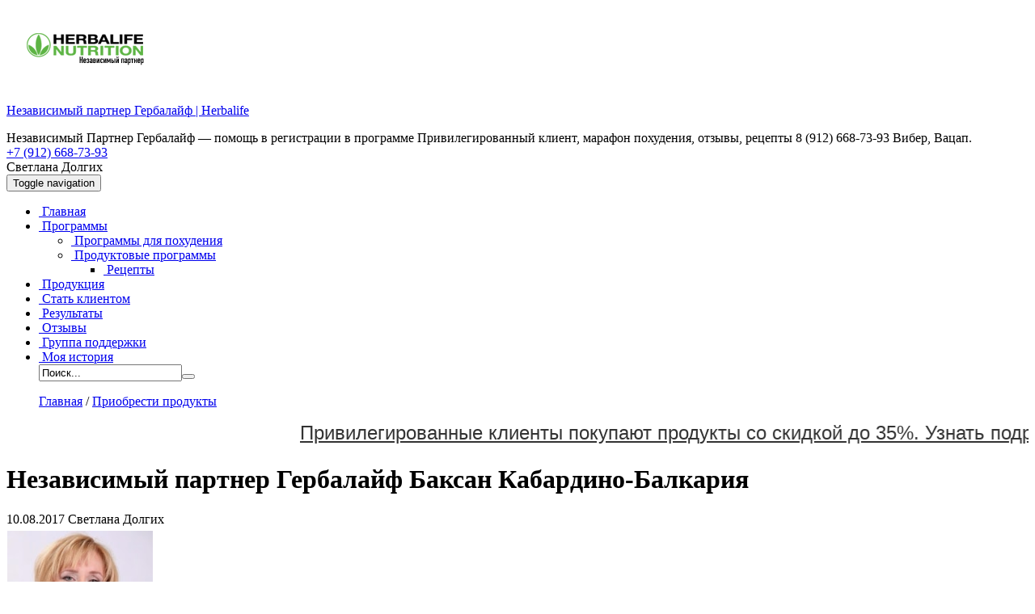

--- FILE ---
content_type: text/html; charset=UTF-8
request_url: https://svetlana-dolgih.ru/baksan/
body_size: 17774
content:
<!DOCTYPE html>
<html dir="ltr" lang="ru-RU">
<head>
	<!-- Begin Me-Talk {literal} -->
<script type='text/javascript'>
	(function(d, w, m) {
		window.supportAPIMethod = m;
		var s = d.createElement('script');
		s.type ='text/javascript'; s.id = 'supportScript'; s.charset = 'utf-8';
		s.async = true;
		var id = '68164260116031735d77cc1d966abbf0';
		s.src = '//me-talk.ru/support/support.js?h='+id;
		var sc = d.getElementsByTagName('script')[0];
		w[m] = w[m] || function() { (w[m].q = w[m].q || []).push(arguments); };
		if (sc) sc.parentNode.insertBefore(s, sc); 
		else d.documentElement.firstChild.appendChild(s);
	})(document, window, 'MeTalk');
</script>
<!-- {/literal} End Me-Talk -->
<meta http-equiv="Content-Type" content="text/html; charset=UTF-8" />
<meta name="viewport" content="width=device-width, initial-scale=1">

<link rel="stylesheet" href="https://svetlana-dolgih.ru/wp-content/themes/dolgih/style.css" type="text/css" media="all" />
<link rel="profile" href="//gmpg.org/xfn/11" />
<link rel="pingback" href="https://svetlana-dolgih.ru/xmlrpc.php" />
<script type="text/javascript" src="//vk.com/js/api/openapi.js?115"></script>
<script type="text/javascript">
  VK.init({apiId: 4480821, onlyWidgets: true});
</script>

		<!-- All in One SEO 4.5.8 - aioseo.com -->
		<title>Независимый партнер Гербалайф Баксан | Независимый партнер Гербалайф | Herbalife</title>
		<meta name="description" content="Независимый партнер Гербалайф в Баксане Кабардино-Балкария. Если хотите приобрести продукты, свяжитесь со мной по телефону +7 (912) 668-73-93 Viber, Вацап или посетите мою личную страницу на Goherbalife." />
		<meta name="robots" content="max-snippet:-1, max-image-preview:large, max-video-preview:-1" />
		<link rel="canonical" href="https://svetlana-dolgih.ru/baksan/" />
		<meta name="generator" content="All in One SEO (AIOSEO) 4.5.8" />
		<script type="application/ld+json" class="aioseo-schema">
			{"@context":"https:\/\/schema.org","@graph":[{"@type":"Article","@id":"https:\/\/svetlana-dolgih.ru\/baksan\/#article","name":"\u041d\u0435\u0437\u0430\u0432\u0438\u0441\u0438\u043c\u044b\u0439 \u043f\u0430\u0440\u0442\u043d\u0435\u0440 \u0413\u0435\u0440\u0431\u0430\u043b\u0430\u0439\u0444 \u0411\u0430\u043a\u0441\u0430\u043d | \u041d\u0435\u0437\u0430\u0432\u0438\u0441\u0438\u043c\u044b\u0439 \u043f\u0430\u0440\u0442\u043d\u0435\u0440 \u0413\u0435\u0440\u0431\u0430\u043b\u0430\u0439\u0444 | Herbalife","headline":"\u041d\u0435\u0437\u0430\u0432\u0438\u0441\u0438\u043c\u044b\u0439 \u043f\u0430\u0440\u0442\u043d\u0435\u0440 \u0413\u0435\u0440\u0431\u0430\u043b\u0430\u0439\u0444 \u0411\u0430\u043a\u0441\u0430\u043d \u041a\u0430\u0431\u0430\u0440\u0434\u0438\u043d\u043e-\u0411\u0430\u043b\u043a\u0430\u0440\u0438\u044f","author":{"@id":"https:\/\/svetlana-dolgih.ru\/author\/geradmin\/#author"},"publisher":{"@id":"https:\/\/svetlana-dolgih.ru\/#person"},"image":{"@type":"ImageObject","url":"https:\/\/svetlana-dolgih.ru\/wp-content\/uploads\/2016\/06\/priobresti.jpg","width":210,"height":142,"caption":"\u041d\u0435\u0437\u0430\u0432\u0438\u0441\u0438\u043c\u044b\u0439 \u043f\u0430\u0440\u0442\u043d\u0435\u0440 \u0413\u0435\u0440\u0431\u0430\u043b\u0430\u0439\u0444"},"datePublished":"2017-08-10T10:24:00+05:00","dateModified":"2018-08-11T07:25:28+05:00","inLanguage":"ru-RU","mainEntityOfPage":{"@id":"https:\/\/svetlana-dolgih.ru\/baksan\/#webpage"},"isPartOf":{"@id":"https:\/\/svetlana-dolgih.ru\/baksan\/#webpage"},"articleSection":"\u041f\u0440\u0438\u043e\u0431\u0440\u0435\u0441\u0442\u0438 \u043f\u0440\u043e\u0434\u0443\u043a\u0442\u044b"},{"@type":"BreadcrumbList","@id":"https:\/\/svetlana-dolgih.ru\/baksan\/#breadcrumblist","itemListElement":[{"@type":"ListItem","@id":"https:\/\/svetlana-dolgih.ru\/#listItem","position":1,"name":"\u0413\u043b\u0430\u0432\u043d\u0430\u044f \u0441\u0442\u0440\u0430\u043d\u0438\u0446\u0430","item":"https:\/\/svetlana-dolgih.ru\/","nextItem":"https:\/\/svetlana-dolgih.ru\/baksan\/#listItem"},{"@type":"ListItem","@id":"https:\/\/svetlana-dolgih.ru\/baksan\/#listItem","position":2,"name":"\u041d\u0435\u0437\u0430\u0432\u0438\u0441\u0438\u043c\u044b\u0439 \u043f\u0430\u0440\u0442\u043d\u0435\u0440 \u0413\u0435\u0440\u0431\u0430\u043b\u0430\u0439\u0444 \u0411\u0430\u043a\u0441\u0430\u043d \u041a\u0430\u0431\u0430\u0440\u0434\u0438\u043d\u043e-\u0411\u0430\u043b\u043a\u0430\u0440\u0438\u044f","previousItem":"https:\/\/svetlana-dolgih.ru\/#listItem"}]},{"@type":"Person","@id":"https:\/\/svetlana-dolgih.ru\/#person","name":"\u0421\u0432\u0435\u0442\u043b\u0430\u043d\u0430 \u0414\u043e\u043b\u0433\u0438\u0445","image":{"@type":"ImageObject","@id":"https:\/\/svetlana-dolgih.ru\/baksan\/#personImage","url":"https:\/\/secure.gravatar.com\/avatar\/a8093519f5471cc55c76350e92a80df8?s=96&d=mm&r=g","width":96,"height":96,"caption":"\u0421\u0432\u0435\u0442\u043b\u0430\u043d\u0430 \u0414\u043e\u043b\u0433\u0438\u0445"}},{"@type":"Person","@id":"https:\/\/svetlana-dolgih.ru\/author\/geradmin\/#author","url":"https:\/\/svetlana-dolgih.ru\/author\/geradmin\/","name":"\u0421\u0432\u0435\u0442\u043b\u0430\u043d\u0430 \u0414\u043e\u043b\u0433\u0438\u0445","image":{"@type":"ImageObject","@id":"https:\/\/svetlana-dolgih.ru\/baksan\/#authorImage","url":"https:\/\/secure.gravatar.com\/avatar\/a8093519f5471cc55c76350e92a80df8?s=96&d=mm&r=g","width":96,"height":96,"caption":"\u0421\u0432\u0435\u0442\u043b\u0430\u043d\u0430 \u0414\u043e\u043b\u0433\u0438\u0445"}},{"@type":"WebPage","@id":"https:\/\/svetlana-dolgih.ru\/baksan\/#webpage","url":"https:\/\/svetlana-dolgih.ru\/baksan\/","name":"\u041d\u0435\u0437\u0430\u0432\u0438\u0441\u0438\u043c\u044b\u0439 \u043f\u0430\u0440\u0442\u043d\u0435\u0440 \u0413\u0435\u0440\u0431\u0430\u043b\u0430\u0439\u0444 \u0411\u0430\u043a\u0441\u0430\u043d | \u041d\u0435\u0437\u0430\u0432\u0438\u0441\u0438\u043c\u044b\u0439 \u043f\u0430\u0440\u0442\u043d\u0435\u0440 \u0413\u0435\u0440\u0431\u0430\u043b\u0430\u0439\u0444 | Herbalife","description":"\u041d\u0435\u0437\u0430\u0432\u0438\u0441\u0438\u043c\u044b\u0439 \u043f\u0430\u0440\u0442\u043d\u0435\u0440 \u0413\u0435\u0440\u0431\u0430\u043b\u0430\u0439\u0444 \u0432 \u0411\u0430\u043a\u0441\u0430\u043d\u0435 \u041a\u0430\u0431\u0430\u0440\u0434\u0438\u043d\u043e-\u0411\u0430\u043b\u043a\u0430\u0440\u0438\u044f. \u0415\u0441\u043b\u0438 \u0445\u043e\u0442\u0438\u0442\u0435 \u043f\u0440\u0438\u043e\u0431\u0440\u0435\u0441\u0442\u0438 \u043f\u0440\u043e\u0434\u0443\u043a\u0442\u044b, \u0441\u0432\u044f\u0436\u0438\u0442\u0435\u0441\u044c \u0441\u043e \u043c\u043d\u043e\u0439 \u043f\u043e \u0442\u0435\u043b\u0435\u0444\u043e\u043d\u0443 +7 (912) 668-73-93 Viber, \u0412\u0430\u0446\u0430\u043f \u0438\u043b\u0438 \u043f\u043e\u0441\u0435\u0442\u0438\u0442\u0435 \u043c\u043e\u044e \u043b\u0438\u0447\u043d\u0443\u044e \u0441\u0442\u0440\u0430\u043d\u0438\u0446\u0443 \u043d\u0430 Goherbalife.","inLanguage":"ru-RU","isPartOf":{"@id":"https:\/\/svetlana-dolgih.ru\/#website"},"breadcrumb":{"@id":"https:\/\/svetlana-dolgih.ru\/baksan\/#breadcrumblist"},"author":{"@id":"https:\/\/svetlana-dolgih.ru\/author\/geradmin\/#author"},"creator":{"@id":"https:\/\/svetlana-dolgih.ru\/author\/geradmin\/#author"},"image":{"@type":"ImageObject","url":"https:\/\/svetlana-dolgih.ru\/wp-content\/uploads\/2016\/06\/priobresti.jpg","@id":"https:\/\/svetlana-dolgih.ru\/baksan\/#mainImage","width":210,"height":142,"caption":"\u041d\u0435\u0437\u0430\u0432\u0438\u0441\u0438\u043c\u044b\u0439 \u043f\u0430\u0440\u0442\u043d\u0435\u0440 \u0413\u0435\u0440\u0431\u0430\u043b\u0430\u0439\u0444"},"primaryImageOfPage":{"@id":"https:\/\/svetlana-dolgih.ru\/baksan\/#mainImage"},"datePublished":"2017-08-10T10:24:00+05:00","dateModified":"2018-08-11T07:25:28+05:00"},{"@type":"WebSite","@id":"https:\/\/svetlana-dolgih.ru\/#website","url":"https:\/\/svetlana-dolgih.ru\/","name":"\u041d\u0435\u0437\u0430\u0432\u0438\u0441\u0438\u043c\u044b\u0439 \u043f\u0430\u0440\u0442\u043d\u0435\u0440 \u0413\u0435\u0440\u0431\u0430\u043b\u0430\u0439\u0444 | Herbalife","description":"\u041d\u0435\u0437\u0430\u0432\u0438\u0441\u0438\u043c\u044b\u0439 \u041f\u0430\u0440\u0442\u043d\u0435\u0440 \u0413\u0435\u0440\u0431\u0430\u043b\u0430\u0439\u0444 - \u043f\u043e\u043c\u043e\u0449\u044c \u0432 \u0440\u0435\u0433\u0438\u0441\u0442\u0440\u0430\u0446\u0438\u0438 \u0432 \u043f\u0440\u043e\u0433\u0440\u0430\u043c\u043c\u0435 \u041f\u0440\u0438\u0432\u0438\u043b\u0435\u0433\u0438\u0440\u043e\u0432\u0430\u043d\u043d\u044b\u0439 \u043a\u043b\u0438\u0435\u043d\u0442, \u043c\u0430\u0440\u0430\u0444\u043e\u043d \u043f\u043e\u0445\u0443\u0434\u0435\u043d\u0438\u044f, \u043e\u0442\u0437\u044b\u0432\u044b, \u0440\u0435\u0446\u0435\u043f\u0442\u044b 8 (912) 668-73-93 \u0412\u0438\u0431\u0435\u0440, \u0412\u0430\u0446\u0430\u043f.","inLanguage":"ru-RU","publisher":{"@id":"https:\/\/svetlana-dolgih.ru\/#person"}}]}
		</script>
		<!-- All in One SEO -->

<link rel='dns-prefetch' href='//s.w.org' />
<link rel="alternate" type="application/rss+xml" title="Независимый партнер Гербалайф | Herbalife &raquo; Лента" href="https://svetlana-dolgih.ru/feed/" />
<link rel="alternate" type="application/rss+xml" title="Независимый партнер Гербалайф | Herbalife &raquo; Лента комментариев" href="https://svetlana-dolgih.ru/comments/feed/" />
<link rel="alternate" type="application/rss+xml" title="Независимый партнер Гербалайф | Herbalife &raquo; Лента комментариев к &laquo;Независимый партнер Гербалайф Баксан Кабардино-Балкария&raquo;" href="https://svetlana-dolgih.ru/baksan/feed/" />
		<!-- This site uses the Google Analytics by MonsterInsights plugin v8.25.0 - Using Analytics tracking - https://www.monsterinsights.com/ -->
		<!-- Примечание: MonsterInsights в настоящее время не настроен на этом сайте. Владелец сайта должен пройти аутентификацию в Google Analytics на панели настроек MonsterInsights. -->
					<!-- No tracking code set -->
				<!-- / Google Analytics by MonsterInsights -->
		<link rel='stylesheet' id='wp-block-library-css'  href='https://svetlana-dolgih.ru/wp-includes/css/dist/block-library/style.min.css?ver=5.8.12' type='text/css' media='all' />
<link rel='stylesheet' id='contact-form-7-css'  href='https://svetlana-dolgih.ru/wp-content/plugins/contact-form-7/includes/css/styles.css?ver=5.5.6.1' type='text/css' media='all' />
<link rel='stylesheet' id='wppopups-base-css'  href='https://svetlana-dolgih.ru/wp-content/plugins/wp-popups-lite/src/assets/css/wppopups-base.css?ver=2.1.5.6' type='text/css' media='all' />
<link rel='stylesheet' id='js_composer_front-css'  href='https://svetlana-dolgih.ru/wp-content/plugins/js_composer/assets/css/js_composer.min.css?ver=6.5.0' type='text/css' media='all' />
<link rel='stylesheet' id='bsf-Defaults-css'  href='https://svetlana-dolgih.ru/wp-content/uploads/smile_fonts/Defaults/Defaults.css?ver=3.19.6' type='text/css' media='all' />
<link rel='stylesheet' id='ultimate-style-min-css'  href='https://svetlana-dolgih.ru/wp-content/plugins/Ultimate_VC_Addons/assets/min-css/ultimate.min.css?ver=3.19.6' type='text/css' media='all' />
<script type='text/javascript' src='https://svetlana-dolgih.ru/wp-includes/js/jquery/jquery.min.js?ver=3.6.0' id='jquery-core-js'></script>
<script type='text/javascript' src='https://svetlana-dolgih.ru/wp-includes/js/jquery/jquery-migrate.min.js?ver=3.3.2' id='jquery-migrate-js'></script>
<script type='text/javascript' src='https://svetlana-dolgih.ru/wp-includes/js/jquery/ui/core.min.js?ver=1.12.1' id='jquery-ui-core-js'></script>
<script type='text/javascript' src='https://svetlana-dolgih.ru/wp-content/plugins/Ultimate_VC_Addons/assets/min-js/ultimate.min.js?ver=3.19.6' id='ultimate-script-js'></script>
<script type='text/javascript' src='https://svetlana-dolgih.ru/wp-content/plugins/Ultimate_VC_Addons/assets/min-js/ultimate_bg.min.js?ver=3.19.6' id='ultimate-row-bg-js'></script>
<link rel="https://api.w.org/" href="https://svetlana-dolgih.ru/wp-json/" /><link rel="alternate" type="application/json" href="https://svetlana-dolgih.ru/wp-json/wp/v2/posts/45066" /><link rel="EditURI" type="application/rsd+xml" title="RSD" href="https://svetlana-dolgih.ru/xmlrpc.php?rsd" />
<link rel="wlwmanifest" type="application/wlwmanifest+xml" href="https://svetlana-dolgih.ru/wp-includes/wlwmanifest.xml" /> 
<link rel='shortlink' href='https://svetlana-dolgih.ru/?p=45066' />
<link rel="alternate" type="application/json+oembed" href="https://svetlana-dolgih.ru/wp-json/oembed/1.0/embed?url=https%3A%2F%2Fsvetlana-dolgih.ru%2Fbaksan%2F" />
<link rel="alternate" type="text/xml+oembed" href="https://svetlana-dolgih.ru/wp-json/oembed/1.0/embed?url=https%3A%2F%2Fsvetlana-dolgih.ru%2Fbaksan%2F&#038;format=xml" />
<style type="text/css">.recentcomments a{display:inline !important;padding:0 !important;margin:0 !important;}</style><meta name="generator" content="Powered by WPBakery Page Builder - drag and drop page builder for WordPress."/>
<style type="text/css" id="spu-css-49209" class="spu-css">		#spu-bg-49209 {
			background-color: rgba(0,0,0, 0.5);
		}

		#spu-49209 .spu-close {
			font-size: 30px;
			color: #666;
			text-shadow: 0 1px 0 #fff;
		}

		#spu-49209 .spu-close:hover {
			color: #000;
		}

		#spu-49209 {
			background-color: rgba(238,238,238, 1);
			max-width: 397px;
			border-radius: 0px;
			
					height: auto;
					box-shadow:  0px 0px 10px 1px #666;
				}

		#spu-49209 .spu-container {
					padding: 25px;
			height: calc(100% - 28px);
		}
		/*
		* Add custom CSS for this popup
		* Be sure to start your rules with #spu-49209 { } and use !important when needed to override plugin rules
		*/						</style>
		<style type="text/css" id="spu-css-50971" class="spu-css">		#spu-bg-50971 {
			background-color: rgba(0, 0, 0, 0);
		}

		#spu-50971 .spu-close {
			font-size: 30px;
			color: #666;
			text-shadow: 0 1px 0 #fff;
		}

		#spu-50971 .spu-close:hover {
			color: #000;
		}

		#spu-50971 {
			background-color: rgba(238,238,238, 1);
			max-width: 726px;
			border-radius: 0px;
			
					height: auto;
				}

		#spu-50971 .spu-container {
					padding: 10px;
			height: calc(100% - 550px);
		}
		/*
		* Add custom CSS for this popup
		* Be sure to start your rules with #spu-49209 { } and use !important when needed to override plugin rules
		*/						</style>
		<link rel="icon" href="https://svetlana-dolgih.ru/wp-content/uploads/2014/01/favikon.png" sizes="32x32" />
<link rel="icon" href="https://svetlana-dolgih.ru/wp-content/uploads/2014/01/favikon.png" sizes="192x192" />
<link rel="apple-touch-icon" href="https://svetlana-dolgih.ru/wp-content/uploads/2014/01/favikon.png" />
<meta name="msapplication-TileImage" content="https://svetlana-dolgih.ru/wp-content/uploads/2014/01/favikon.png" />
<style type="text/css" data-type="vc_shortcodes-custom-css">.vc_custom_1508824276778{margin-right: 1px !important;margin-bottom: px !important;margin-left: 1px !important;}.vc_custom_1511518909645{margin-right: 1px !important;margin-bottom: 20px !important;margin-left: 1px !important;}.vc_custom_1509166813788{margin-top: 20px !important;}.vc_custom_1509000618236{margin-top: -20px !important;}.vc_custom_1509166764937{margin-top: 5px !important;margin-bottom: 10px !important;}.vc_custom_1528865492332{background-color: #ededed !important;}.vc_custom_1533953707162{margin-top: -20px !important;}.vc_custom_1527490993777{margin-top: -20px !important;margin-right: 20px !important;margin-left: 20px !important;}.vc_custom_1527491005459{margin-top: -10px !important;margin-bottom: -10px !important;}</style><noscript><style> .wpb_animate_when_almost_visible { opacity: 1; }</style></noscript></head>
<body class="post-template-default single single-post postid-45066 single-format-standard wp-custom-logo wpb-js-composer js-comp-ver-6.5.0 vc_responsive">
<!-- header -->
<header class="header">
<div id="header" class="container">
	<div class="row">
					<div class="col-md-4"><div class="custom-logo"><a href="https://svetlana-dolgih.ru"><img src="https://svetlana-dolgih.ru/wp-content/uploads/2020/10/logo-herbal-1.png" alt="Независимый партнер Гербалайф | Herbalife"></a></div></div><div class="col-md-5"><div class="site-title hidden" itemscope itemtype="https://schema.org/WPHeader"><p itemprop="headline"><a href="https://svetlana-dolgih.ru">Независимый партнер Гербалайф | Herbalife</a></p><div id="description" class="description" itemprop="description">Независимый Партнер Гербалайф &#8212; помощь в регистрации в программе Привилегированный клиент, марафон похудения, отзывы, рецепты 8 (912) 668-73-93 Вибер, Вацап.</div></div></div>				<div class="col-xs-12 col-sm-6 col-md-3 col-lg-3">
			<div class="cont-head">
				<div class="phonehead"><span><a href="tel:+79126687393" rel="nofollow">+7 (912) 668-73-93</a></span></div>				<div class="namehead">Светлана Долгих</div>							</div>
		</div>
	</div>
</div>
<!-- page menu, or primary custom menu -->
<nav class="navbar navbar-inverse" role="navigation">
<div id="header-menu" class="container">
	<div class="navbar-header">
		<button type="button" class="navbar-toggle" data-toggle="collapse" data-target=".navbar-collapse">
			<span class="sr-only">Toggle navigation</span>
			<span class="icon-bar"></span>
			<span class="icon-bar"></span>
			<span class="icon-bar"></span>
			</button>
	</div>
	<div id="primary" class="collapse navbar-collapse"><ul id="menu-gerbalajf" class="nav navbar-nav"><li itemscope="itemscope" itemtype="https://www.schema.org/SiteNavigationElement" id="menu-item-24" class="menu-item menu-item-type-custom menu-item-object-custom menu-item-home menu-item-24"><a title="Как правильно похудеть" href="https://svetlana-dolgih.ru/"><i class="fa Как правильно похудеть" aria-hidden="true"></i>&nbsp;Главная</a></li>
<li itemscope="itemscope" itemtype="https://www.schema.org/SiteNavigationElement" id="menu-item-18154" class="menu-item menu-item-type-custom menu-item-object-custom menu-item-has-children menu-item-18154 dropdown"><a title="Программы для похудения и хорошего самочувствия" href="#" data-toggle="dropdown" class="dropdown-toggle" aria-haspopup="true"><i class="fa Программы для похудения и хорошего самочувствия" aria-hidden="true"></i>&nbsp;Программы <span class="caret"></span></a>
<ul role="menu" class=" dropdown-menu" >
	<li itemscope="itemscope" itemtype="https://www.schema.org/SiteNavigationElement" id="menu-item-51116" class="menu-item menu-item-type-post_type menu-item-object-page menu-item-51116"><a title="Программы для похудения в домашних условиях" href="https://svetlana-dolgih.ru/programma-poxudeniya-v-domashnix-usloviyax/"><i class="fa Программы для похудения в домашних условиях" aria-hidden="true"></i>&nbsp;Программы для похудения</a></li>
	<li itemscope="itemscope" itemtype="https://www.schema.org/SiteNavigationElement" id="menu-item-51123" class="menu-item menu-item-type-post_type menu-item-object-page menu-item-has-children menu-item-51123 dropdown"><a title="Целевые программы Гербалайф для улучшения самочувствия" href="#" data-toggle="dropdown" class="dropdown-toggle" aria-haspopup="true"><i class="fa Целевые программы Гербалайф для улучшения самочувствия" aria-hidden="true"></i>&nbsp;Продуктовые программы <span class="caret"></span></a>
	<ul role="menu" class=" dropdown-menu" >
		<li itemscope="itemscope" itemtype="https://www.schema.org/SiteNavigationElement" id="menu-item-40482" class="menu-item menu-item-type-custom menu-item-object-custom menu-item-40482"><a title="Меню на каждый день Herbal Nutrition" href="https://svetlana-dolgih.ru/recepty-s-produktami-herbal-nutrition/"><i class="fa Меню на каждый день Herbal Nutrition" aria-hidden="true"></i>&nbsp;Рецепты</a></li>
	</ul>
</li>
</ul>
</li>
<li itemscope="itemscope" itemtype="https://www.schema.org/SiteNavigationElement" id="menu-item-4965" class="menu-item menu-item-type-custom menu-item-object-custom menu-item-4965"><a title="Продукция Herbal Nutrition" href="https://svetlana-dolgih.ru/otzyvy-o-produkcii-herbal-nutrition/"><i class="fa Продукция Herbal Nutrition" aria-hidden="true"></i>&nbsp;Продукция</a></li>
<li itemscope="itemscope" itemtype="https://www.schema.org/SiteNavigationElement" id="menu-item-50470" class="menu-item menu-item-type-post_type menu-item-object-post menu-item-50470"><a title="Программа Привилегированный клиент компании HERBAL NUTRINION" href="https://svetlana-dolgih.ru/programma-privilegirovannyj-klient-kompanii-herbal-nutrinion/"><i class="fa Программа Привилегированный клиент компании HERBAL NUTRINION" aria-hidden="true"></i>&nbsp;Стать клиентом</a></li>
<li itemscope="itemscope" itemtype="https://www.schema.org/SiteNavigationElement" id="menu-item-3285" class="menu-item menu-item-type-post_type menu-item-object-page menu-item-3285"><a title="Дневники с результатами снижения веса" href="https://svetlana-dolgih.ru/poxudenie-otzyvy/"><i class="fa Дневники с результатами снижения веса" aria-hidden="true"></i>&nbsp;Результаты</a></li>
<li itemscope="itemscope" itemtype="https://www.schema.org/SiteNavigationElement" id="menu-item-3824" class="menu-item menu-item-type-post_type menu-item-object-page menu-item-3824"><a title="Отзывы о работе сайта" href="https://svetlana-dolgih.ru/otzyvy-o-rabote-sajta/"><i class="fa Отзывы о работе сайта" aria-hidden="true"></i>&nbsp;Отзывы</a></li>
<li itemscope="itemscope" itemtype="https://www.schema.org/SiteNavigationElement" id="menu-item-40502" class="menu-item menu-item-type-custom menu-item-object-custom menu-item-40502"><a title="Группа поддержки Гербал" href="https://svetlana-dolgih.ru/gruppa-podderzhki-herbal-nutrition/"><i class="fa Группа поддержки Гербал" aria-hidden="true"></i>&nbsp;Группа поддержки</a></li>
<li itemscope="itemscope" itemtype="https://www.schema.org/SiteNavigationElement" id="menu-item-40546" class="menu-item menu-item-type-custom menu-item-object-custom menu-item-40546"><a title="Независимый партнер Гербалайф Светлана Долгих" href="https://svetlana-dolgih.ru/kak-poxudet-posle-40/"><i class="fa Независимый партнер Гербалайф Светлана Долгих" aria-hidden="true"></i>&nbsp;Моя история</a></li>
<div id="search-top"><form method="get" action="https://svetlana-dolgih.ru/"><input type="text" value="Поиск..." name="s" id="s" onfocus="if (this.value == 'Поиск...') {this.value = '';}" onblur="if (this.value == '') {this.value = 'Поиск...';}" /><button type="submit"><span class="glyphicon glyphicon-search"></span></button></form></div></ul></div></div>
</nav>
<!-- end page menu, or primary custom menu -->
</header>
<!-- end header -->
<div class="container">
<div class="row">
<div class="main">
<!-- page menu --><div class="col-md-12">
	<div class="row">
<div id="content" class="col-md-9" itemscope itemtype="https://schema.org/Article">
<div class="breadcrumbs"><ol class="breadcrumb"><a href="https://svetlana-dolgih.ru/" itemprop="url">Главная</a>  /  <a href="https://svetlana-dolgih.ru/category/kupit-bady-gerbal/" itemprop="url">Приобрести продукты</a></ol></div><!-- .breadcrumbs --><div class="home-article-post">
<marquee onmouseover=this.stop() onmouseout=this.start() ><span style="font-size: 18pt; font-family: 'Oswald', sans-serif;"><a style="color: #333333;" title="Стать Привилегированным клиентом" href="https://svetlana-dolgih.ru/programma-privilegirovannyj-klient-kompanii-herbal-nutrinion/" target="_blank" rel="noopener noreferrer">Привилегированные клиенты покупают продукты со скидкой до 35%. Узнать подробности</a></span></marquee>
<meta itemscope itemprop="mainEntityOfPage" itemType="https://schema.org/WebPage" itemid="https://svetlana-dolgih.ru/baksan/" content="Независимый партнер Гербалайф Баксан Кабардино-Балкария"/>
<meta itemprop="dateModified" content="2018-08-11"/>
						<div id="post-45066" class="posts post-45066 post type-post status-publish format-standard has-post-thumbnail hentry category-kupit-bady-gerbal">
			<h1 itemprop="headline">Независимый партнер Гербалайф Баксан Кабардино-Балкария</h1>
				<div class="meta-post ">
					<span class="time"><span itemprop="datePublished">10.08.2017</span> <span class="glyphicon glyphicon-user"></span> <span itemprop="author">Светлана Долгих</span></span>
				</div>
								<div class="entry" itemprop="articleBody">
					<div class="vc_row wpb_row vc_row-fluid vc_custom_1508824276778 vc_row-o-equal-height vc_row-flex"><div class="wpb_column vc_column_container vc_col-sm-4"><div class="vc_column-inner"><div class="wpb_wrapper">
	<div class="wpb_text_column wpb_content_element  vc_custom_1509166764937" >
		<div class="wpb_wrapper">
			<div id="attachment_36769" style="width: 190px" class="wp-caption aligncenter"><img aria-describedby="caption-attachment-36769" loading="lazy" class="wp-image-36769" src="https://svetlana-dolgih.ru/wp-content/uploads/2017/10/svetlana_dolgikh_herbal.jpg" alt="Член команды GET TEAM Светлана Долгих" width="180" height="180" srcset="https://svetlana-dolgih.ru/wp-content/uploads/2017/10/svetlana_dolgikh_herbal.jpg 207w, https://svetlana-dolgih.ru/wp-content/uploads/2017/10/svetlana_dolgikh_herbal-150x150.jpg 150w" sizes="(max-width: 180px) 100vw, 180px" /><p id="caption-attachment-36769" class="wp-caption-text">Член команды GET TEAM Светлана Долгих</p></div>

		</div>
	</div>
</div></div></div><div class="wpb_column vc_column_container vc_col-sm-4"><div class="vc_column-inner vc_custom_1509166813788"><div class="wpb_wrapper">
	<div class="wpb_text_column wpb_content_element " >
		<div class="wpb_wrapper">
			<p class="vc_cta3-content-header" style="text-align: center;"><span style="font-family: arial, helvetica, sans-serif; font-size: 13pt;">По вопросам, связанным с продукцией Herbalife, обращайтесь</span></p>
<p class="vc_cta3-content-header" style="text-align: center;"><span style="font-family: arial, helvetica, sans-serif; font-size: 15pt;">Кликните и перейдите</span></p>
<p style="text-align: center;"><span style="font-family: 'arial black', sans-serif; font-size: 16pt; color: #c70a0a;"><a href="tel:+79126687393" rel="nofollow">+7 (912) 668-73-93</a></span></p>
<h3 style="text-align: center;"><span style="font-family: 'arial black', sans-serif; font-size: 12pt;"><strong> в чат <a href="viber://chat?number=+79126687393" target="_blank" rel="noopener">Viber</a>, <a href="https://api.whatsapp.com/send?phone=79126687393" target="_blank" rel="noopener rel=">Вацап</a>, </strong></span></h3>
<h3 style="text-align: center;"><span style="font-family: 'arial black', sans-serif; font-size: 12pt;"><strong><a href="mailto:admin@new.svetlana-dolgih.ru" target="_blank" rel="noopener">admin@new.svetlana-dolgih.ru</a></strong></span></h3>

		</div>
	</div>
</div></div></div><div class="wpb_column vc_column_container vc_col-sm-4"><div class="vc_column-inner vc_custom_1509000618236"><div class="wpb_wrapper">
	<div class="wpb_text_column wpb_content_element " >
		<div class="wpb_wrapper">
			<p><a href="https://svetlana-dolgih.goherbalife.com/Catalog/Categories/ProductsList/ru-RU/267" target="_blank" rel="noopener"><img loading="lazy" class="aligncenter size-full wp-image-37038" src="https://svetlana-dolgih.ru/wp-content/uploads/2017/10/fon_goherbal.jpg" alt="Если хотите приобрести продукты Гербалайф, посетите мою страницу GoHerbalife. Вышлю прайс-лист, цены Гербалайф" width="255" height="255" srcset="https://svetlana-dolgih.ru/wp-content/uploads/2017/10/fon_goherbal.jpg 255w, https://svetlana-dolgih.ru/wp-content/uploads/2017/10/fon_goherbal-150x150.jpg 150w" sizes="(max-width: 255px) 100vw, 255px" /></a></p>

		</div>
	</div>
</div></div></div></div><!-- Row Backgrounds --><div class="upb_color" data-bg-override="0" data-bg-color="#ebebeb" data-fadeout="" data-fadeout-percentage="30" data-parallax-content="" data-parallax-content-sense="30" data-row-effect-mobile-disable="true" data-img-parallax-mobile-disable="true" data-rtl="false"  data-custom-vc-row=""  data-vc="6.5.0"  data-is_old_vc=""  data-theme-support=""   data-overlay="false" data-overlay-color="" data-overlay-pattern="" data-overlay-pattern-opacity="" data-overlay-pattern-size=""    ></div><div class="vc_row wpb_row vc_row-fluid"><div class="wpb_column vc_column_container vc_col-sm-12"><div class="vc_column-inner"><div class="wpb_wrapper">
	<div class="wpb_text_column wpb_content_element " >
		<div class="wpb_wrapper">
			<div class="row"><div class="col-md-6"></p>
<p><strong><span style="color: #ff0000;">Закажите программу прямо сейчас!</span></strong></p>
<div role="form" class="wpcf7" id="wpcf7-f27450-p45066-o1" lang="ru-RU" dir="ltr">
<div class="screen-reader-response"><p role="status" aria-live="polite" aria-atomic="true"></p> <ul></ul></div>
<form action="/baksan/#wpcf7-f27450-p45066-o1" method="post" class="wpcf7-form init" novalidate="novalidate" data-status="init">
<div style="display: none;">
<input type="hidden" name="_wpcf7" value="27450" />
<input type="hidden" name="_wpcf7_version" value="5.5.6.1" />
<input type="hidden" name="_wpcf7_locale" value="ru_RU" />
<input type="hidden" name="_wpcf7_unit_tag" value="wpcf7-f27450-p45066-o1" />
<input type="hidden" name="_wpcf7_container_post" value="45066" />
<input type="hidden" name="_wpcf7_posted_data_hash" value="" />
</div>
<p><strong>Составить программу коррекции веса</strong></p>
<p>Ваше имя (обязательно)<br />
    <span class="wpcf7-form-control-wrap text-66"><input type="text" name="text-66" value="" size="40" class="wpcf7-form-control wpcf7-text wpcf7-validates-as-required" aria-required="true" aria-invalid="false" /></span></p>
<p>Вес<br />
   <span class="wpcf7-form-control-wrap text-59"><input type="text" name="text-59" value="" size="40" class="wpcf7-form-control wpcf7-text wpcf7-validates-as-required" aria-required="true" aria-invalid="false" /></span></p>
<p>Рост<br />
   <span class="wpcf7-form-control-wrap text-51"><input type="text" name="text-51" value="" size="40" class="wpcf7-form-control wpcf7-text wpcf7-validates-as-required" aria-required="true" aria-invalid="false" /></span></p>
<p>Ваш e-mail (обязательно)<br />
   <span class="wpcf7-form-control-wrap email-627"><input type="email" name="email-627" value="" size="40" class="wpcf7-form-control wpcf7-text wpcf7-email wpcf7-validates-as-required wpcf7-validates-as-email" aria-required="true" aria-invalid="false" /></span> </p>
<p>Телефон<br />
   <span class="wpcf7-form-control-wrap text-931"><input type="text" name="text-931" value="" size="40" class="wpcf7-form-control wpcf7-text wpcf7-validates-as-required" aria-required="true" aria-invalid="false" /></span> </p>
<p>Используете ли для связи:<br />
   <span class="wpcf7-form-control-wrap checkbox-5"><span class="wpcf7-form-control wpcf7-checkbox wpcf7-validates-as-required"><span class="wpcf7-list-item first"><input type="checkbox" name="checkbox-5[]" value="Viber" /><span class="wpcf7-list-item-label">Viber</span></span><span class="wpcf7-list-item"><input type="checkbox" name="checkbox-5[]" value="WhatsApp" /><span class="wpcf7-list-item-label">WhatsApp</span></span><span class="wpcf7-list-item last"><input type="checkbox" name="checkbox-5[]" value="Telegram" /><span class="wpcf7-list-item-label">Telegram</span></span></span></span> </p>
<p><b><font color=" FF0000">*Снимите галочку, иначе письмо не уйдет.</font></b></p>
<p><span class="wpcf7-form-control-wrap agree"><span class="wpcf7-form-control wpcf7-acceptance invert"><span class="wpcf7-list-item"><input type="checkbox" name="agree" value="1" aria-invalid="false" checked="checked" class="agree" /></span></span></span> У меня нет Консультанта по питанию!</p>
<p><input type="submit" value="Отправить" class="wpcf7-form-control has-spinner wpcf7-submit" /></p>
<p><a href="https://svetlana-dolgih.ru/politika-konfidencialnosti/" target="_blank" rel="nofollow"><img src="https://svetlana-dolgih.ru/wp-content/uploads/2016/01/politika_konfidencialnosti.jpg" alt="политика конфиденциальности" width="330" height="" class="alignleft size-full wp-image-28784" /></a></p>
<div class="wpcf7-response-output" aria-hidden="true"></div></form></div></div><div class="col-md-6"><div role="form" class="wpcf7" id="wpcf7-f19682-p45066-o2" lang="ru-RU" dir="ltr">
<div class="screen-reader-response"><p role="status" aria-live="polite" aria-atomic="true"></p> <ul></ul></div>
<form action="/baksan/#wpcf7-f19682-p45066-o2" method="post" class="wpcf7-form init" novalidate="novalidate" data-status="init">
<div style="display: none;">
<input type="hidden" name="_wpcf7" value="19682" />
<input type="hidden" name="_wpcf7_version" value="5.5.6.1" />
<input type="hidden" name="_wpcf7_locale" value="ru_RU" />
<input type="hidden" name="_wpcf7_unit_tag" value="wpcf7-f19682-p45066-o2" />
<input type="hidden" name="_wpcf7_container_post" value="45066" />
<input type="hidden" name="_wpcf7_posted_data_hash" value="" />
</div>
<div style= "background:#eaff00 url(https://svetlana-dolgih.ru/wp-content/uploads/2019/06/marafon_5.png) no-repeat center center;width: 280px;height: 355px;overflow: hidden;margin: 20px auto; padding:153px 0 5px 30px;">
<p><span class="wpcf7-form-control-wrap text-166"><input type="text" name="text-166" value="" size="40" class="wpcf7-form-control wpcf7-text wpcf7-validates-as-required" aria-required="true" aria-invalid="false" placeholder="*Имя" /></span></p>
<p><span class="wpcf7-form-control-wrap text-909"><input type="text" name="text-909" value="" size="40" class="wpcf7-form-control wpcf7-text wpcf7-validates-as-required" aria-required="true" aria-invalid="false" placeholder="*Телефон" /></span></p>
<p><span class="wpcf7-form-control-wrap checkbox-697"><span class="wpcf7-form-control wpcf7-checkbox"><span class="wpcf7-list-item first"><span class="wpcf7-list-item-label">Viber</span><input type="checkbox" name="checkbox-697[]" value="Viber" /></span><span class="wpcf7-list-item last"><span class="wpcf7-list-item-label">WhatsApp</span><input type="checkbox" name="checkbox-697[]" value="WhatsApp" /></span></span></span></p>
<p><input type="submit" value="ХОЧУ!" class="wpcf7-form-control has-spinner wpcf7-submit" /> <span class="wpcf7-form-control-wrap agree"><span class="wpcf7-form-control wpcf7-acceptance invert"><span class="wpcf7-list-item"><input type="checkbox" name="agree" value="1" aria-invalid="false" checked="checked" class="agree" /></span></span></span> Снимите галочку, иначе письмо не уйдет</p>
</div>
<div class="wpcf7-response-output" aria-hidden="true"></div></form></div>
<p>С моей помощью  вы можете прямо сейчас получить квалифицированную консультацию по продукции Гербалайф:</p>
<ul>
<li>для снижения и контроля веса;</li>
<li>для сбалансированного питания;</li>
<li>для спортивного питания;</li>
<li>для целевого питания;</li>
<li>для ухода за кожей лица и тела.</li>
</ul>
<p>Для этого заполните форму ниже и ответ на указанную почту придет вам в течение 24 часов.</p>
<p>Я отвечу на все ваши вопросы, касающиеся снижения веса, набора мышечной массы или косметики Herbalife.</p>
<p><strong>И обязательно помогу решить все ваши проблемы!</strong> </div> </div>
<p>&nbsp;</p>
<p style="text-align: center;"><span class="marker" style="background-color:#FFEC73;"><a href="https://vk.com/razmerminus" target="_blank" rel="nofollow noopener"><span class="spanlink">Перейти в Клуб правильного питания Гербалайф в Контакте!</span></a></span></p>

		</div>
	</div>
<div class="vc_row wpb_row vc_inner vc_row-fluid"><div class="wpb_column vc_column_container vc_col-sm-3"><div class="vc_column-inner"><div class="wpb_wrapper">
	<div class="wpb_text_column wpb_content_element " >
		<div class="wpb_wrapper">
			<p style="text-align: center;">Мнение эксперта<br />
<img loading="lazy" class="size-full wp-image-33418 aligncenter" src="https://svetlana-dolgih.ru/wp-content/uploads/2017/03/svetlana_dolgikh_herbal.png" alt="" width="150" height="151" /></p>
<p style="text-align: center;">Консультант по здоровому образу жизни Светлана Долгих</p>

		</div>
	</div>
</div></div></div><div class="wpb_column vc_column_container vc_col-sm-9 vc_col-has-fill"><div class="vc_column-inner vc_custom_1528865492332"><div class="wpb_wrapper">
	<div class="wpb_text_column wpb_content_element  vc_custom_1533953707162" >
		<div class="wpb_wrapper">
			<h3 style="text-align: center;">Независимый партнер Гербалайф в Баксане Кабардино-Балкария</h3>
<div id="attachment_39249" style="width: 280px" class="wp-caption alignright"><a href="https://svetlana-dolgih.ru/poxudenie-otzyvy/"><img aria-describedby="caption-attachment-39249" loading="lazy" class="wp-image-39249 size-full" src="https://svetlana-dolgih.ru/wp-content/uploads/2017/11/rezultat_herbal_ochishyushaya.jpg" alt="Результат Гербал на Очищающей программе" width="270" height="367" /></a><p id="caption-attachment-39249" class="wp-caption-text">Жми на фото, смотри все РЕЗУЛЬТАТЫ!</p></div>
<p><strong>Продукты <a href="https://svetlana-dolgih.ru/" target="_blank" rel="noopener">Гербалайф</a> </strong>благодаря своим уникальным химическим формулам<strong> способны запустить </strong>в организме <strong>естественный процесс похудения.</strong></p>
<p>Персональные программы Herbalife неизменно дают <strong>положительные результаты:</strong></p>
<ol>
<li>После приема коктейлей аппетит снижается на 2,5-3 часа, пропадает тяга к сладкому.</li>
<li>Ускоряется метаболизм, благодаря чему пища перерабатывается в энергию, а не откладывается в жировые депо.</li>
<li>Запускается процесс расщепления не только подкожного, но и висцерального жира.</li>
<li>Улучшаются процессы пищеварения. Организм очищается от шлаков, скопившихся за многие годы.</li>
<li>Повышаются иммунитет. Стабилизируется эмоциональное состояние, улучшается настроение.</li>
</ol>
<p><strong>САМОЕ ГЛАВНОЕ &#8212; НАЧИНАЮТ УХОДИТЬ ОБЪЕМЫ И КИЛОГРАММЫ!</strong></p>
<p>Я готова проконсультировать вас прямо сейчас. Пишите или звоните, подберем продукты и начнем улучшать внешний вид и самочувствие.</p>

		</div>
	</div>
</div></div></div></div>
	<div class="wpb_text_column wpb_content_element " >
		<div class="wpb_wrapper">
			<p style="text-align: center;"><span class="marker" style="background-color:#FFEC73;"><a href="https://svetlana-dolgih.ru/besplatnyj-personalnyj-test-nabor-vesa/" rel="nofollow"><span class="spanlink">Пройти тест коррекции веса!</span></a></span></p>
<h2>Если хотите приобрести продукты <a href="https://svetlana-dolgih.ru/sostavlenie-programmy-pitaniya/">Гербалайф в Баксане Кабардино-Балкария</a>, свяжитесь со мной по телефону +7 (912) 668-73-93 Viber, Вацап или посетите мою личную страницу на <a href="https://svetlana-dolgih.goherbalife.com/" target="_blank" rel="nofollow noopener">Goherbalife</a>.</h2>
<p><a href="https://svetlana-dolgih.ru/majskij/">Независимый партнер Гербалайф Майский и Майский район Кабардино-Балкария</a></p>
<p><a href="https://svetlana-dolgih.ru/nezavisimyj-partner-gerbal" rel="nofollow"><img class="aligncenter" src="https://svetlana-dolgih.ru/wp-content/uploads/2015/08/aczija-herbal.gif" alt="составить программу похудения" /></a></p>

		</div>
	</div>
</div></div></div></div><div class="vc_row wpb_row vc_row-fluid vc_custom_1511518909645 vc_row-o-equal-height vc_row-flex"><div class="wpb_column vc_column_container vc_col-sm-12"><div class="vc_column-inner"><div class="wpb_wrapper"><div class="vc_message_box vc_message_box-solid-icon vc_message_box-square vc_color-blue vc_custom_1527490993777" ><div class="vc_message_box-icon"><i class="entypo-icon entypo-icon-attention"></i></div><p>Если вас заинтересовала программа похудения, не торопитесь купить продукты Гербалайф со скидкой в сомнительных интернет-магазинах, они запрещены правилами компании. Остерегайтесь мошенников и подделок.</p>
</div>
	<div class="wpb_text_column wpb_content_element  vc_custom_1527491005459" >
		<div class="wpb_wrapper">
			<p><span style="font-family: arial, helvetica, sans-serif; font-size: 12pt;">Работаю в режиме онлайн по всей России, Казахстану, Кыргызстану, Беларуси, Грузии и с другими странами дальнего и ближнего зарубежья.</span></p>
<p class="vc_cta3-content-header"><span style="font-family: arial, helvetica, sans-serif; font-size: 12pt;">Возможно у нас с вами разные часовые пояса, пишите, стучите, звоните. Отвечу максимально быстро!</span></p>

		</div>
	</div>
</div></div></div></div><!-- Row Backgrounds --><div class="upb_color" data-bg-override="0" data-bg-color="#ffffff" data-fadeout="" data-fadeout-percentage="30" data-parallax-content="" data-parallax-content-sense="30" data-row-effect-mobile-disable="true" data-img-parallax-mobile-disable="true" data-rtl="false"  data-custom-vc-row=""  data-vc="6.5.0"  data-is_old_vc=""  data-theme-support=""   data-overlay="false" data-overlay-color="" data-overlay-pattern="" data-overlay-pattern-opacity="" data-overlay-pattern-size=""    ></div>
</h2><p id="signature" class="text-right"><em></em></p>									</div>
				<div class="col-md-12">
				<div class="row">
				<div class="col-md-8">
									<div class="meta-post ">
					<span class="glyphicon glyphicon-tag"></span> <span itemprop="articleSection"><a href="https://svetlana-dolgih.ru/category/kupit-bady-gerbal/" rel="category tag">Приобрести продукты</a></span>
									</div>
				</div>
				<div class="col-md-4">
								</div>
				</div>
				</div>
								</div>
<marquee onmouseover=this.stop() onmouseout=this.start() ><span style="font-size: 18pt; font-family: 'Oswald', sans-serif;"><a style="color: #333333;" title="Стать Привилегированным клиентом" href="https://svetlana-dolgih.ru/programma-privilegirovannyj-klient-kompanii-herbal-nutrinion/" target="_blank" rel="noopener noreferrer">Привилегированные клиенты покупают продукты со скидкой до 35%. Узнать подробности</a></span></marquee>
		</div>
		<div class="clear"></div>
				<div class="pcomm">
		<!-- You can start editing here. -->
      	    		<!-- If comments are open, but there are no comments. -->
	                            <div id="respond">
                 <h4><a rel="nofollow" id="cancel-comment-reply-link" href="/baksan/#respond" style="display:none;">Отменить ответ</a></h4>
            				<!--?php comment_form(); ?-->
			<form action="https://svetlana-dolgih.ru/wp-comments-post.php" method="post" id="commentform">
									Ваш электронный адрес не будет опубликован. Обязательные поля помечены *					<div class="row">
					<div class="col-md-4 relative-input">
					<div class="input-label">Ваше имя *</div>
						   <input class="form-control" type="text" name="author" id="author" value="" size="22" tabindex="1"  />
					  </div>
					<div class="col-md-4 relative-input">
					<div class="input-label">Эл. адрес *</div>
						   <input class="form-control" type="text" name="email" id="email" value="" size="22" tabindex="2"  />
					</div>
					<div class="col-md-4 relative-input">
					<div class="input-label">Ваш сайт</div>
						   <input class="form-control" type="text" name="url" id="url" value="" size="22" tabindex="3" />
					</div>
					</div>
					<div class="clear"></div>
				 				<div class="input-label">Ваш комментарий</div>
					  <textarea autocomplete="new-password"  class="form-control" id="ecdc298db6"  name="ecdc298db6"   rows="7" tabindex="4"></textarea><textarea id="comment" aria-label="hp-comment" aria-hidden="true" name="comment" autocomplete="new-password" style="padding:0 !important;clip:rect(1px, 1px, 1px, 1px) !important;position:absolute !important;white-space:nowrap !important;height:1px !important;width:1px !important;overflow:hidden !important;" tabindex="-1"></textarea><script data-noptimize>document.getElementById("comment").setAttribute( "id", "a2160b85158a3c0408d81c9ae9d7fcb9" );document.getElementById("ecdc298db6").setAttribute( "id", "comment" );</script>
					<div class="clear"></div>
										<script type="text/javascript">
					function addsmile($smile){
					document.getElementById('comment').value=document.getElementById('comment').value+' '+$smile+' ';
					}
					</script>
					<div style="margin:15px 0;"><img src="https://svetlana-dolgih.ru/wp-content/themes/dolgih/images/smilies/icon_wink.gif" alt=":wink:" onclick="addsmile(':wink:');" class="wpsmilies" /> <img src="https://svetlana-dolgih.ru/wp-content/themes/dolgih/images/smilies/icon_twisted.gif" alt=":twisted:" onclick="addsmile(':twisted:');" class="wpsmilies" /> <img src="https://svetlana-dolgih.ru/wp-content/themes/dolgih/images/smilies/icon_smile.gif" alt=":smile:" onclick="addsmile(':smile:');" class="wpsmilies" /> <img src="https://svetlana-dolgih.ru/wp-content/themes/dolgih/images/smilies/icon_eek.gif" alt=":shock:" onclick="addsmile(':shock:');" class="wpsmilies" /> <img src="https://svetlana-dolgih.ru/wp-content/themes/dolgih/images/smilies/icon_sad.gif" alt=":sad:" onclick="addsmile(':sad:');" class="wpsmilies" /> <img src="https://svetlana-dolgih.ru/wp-content/themes/dolgih/images/smilies/icon_rolleyes.gif" alt=":roll:" onclick="addsmile(':roll:');" class="wpsmilies" /> <img src="https://svetlana-dolgih.ru/wp-content/themes/dolgih/images/smilies/icon_razz.gif" alt=":razz:" onclick="addsmile(':razz:');" class="wpsmilies" /> <img src="https://svetlana-dolgih.ru/wp-content/themes/dolgih/images/smilies/icon_redface.gif" alt=":oops:" onclick="addsmile(':oops:');" class="wpsmilies" /> <img src="https://svetlana-dolgih.ru/wp-content/themes/dolgih/images/smilies/icon_neutral.gif" alt=":neutral:" onclick="addsmile(':neutral:');" class="wpsmilies" /> <img src="https://svetlana-dolgih.ru/wp-content/themes/dolgih/images/smilies/icon_mrgreen.gif" alt=":mrgreen:" onclick="addsmile(':mrgreen:');" class="wpsmilies" /> <img src="https://svetlana-dolgih.ru/wp-content/themes/dolgih/images/smilies/icon_mad.gif" alt=":mad:" onclick="addsmile(':mad:');" class="wpsmilies" /> <img src="https://svetlana-dolgih.ru/wp-content/themes/dolgih/images/smilies/icon_lol.gif" alt=":lol:" onclick="addsmile(':lol:');" class="wpsmilies" /> <img src="https://svetlana-dolgih.ru/wp-content/themes/dolgih/images/smilies/icon_idea.gif" alt=":idea:" onclick="addsmile(':idea:');" class="wpsmilies" /> <img src="https://svetlana-dolgih.ru/wp-content/themes/dolgih/images/smilies/icon_biggrin.gif" alt=":grin:" onclick="addsmile(':grin:');" class="wpsmilies" /> <img src="https://svetlana-dolgih.ru/wp-content/themes/dolgih/images/smilies/icon_evil.gif" alt=":evil:" onclick="addsmile(':evil:');" class="wpsmilies" /> <img src="https://svetlana-dolgih.ru/wp-content/themes/dolgih/images/smilies/icon_cry.gif" alt=":cry:" onclick="addsmile(':cry:');" class="wpsmilies" /> <img src="https://svetlana-dolgih.ru/wp-content/themes/dolgih/images/smilies/icon_cool.gif" alt=":cool:" onclick="addsmile(':cool:');" class="wpsmilies" /> <img src="https://svetlana-dolgih.ru/wp-content/themes/dolgih/images/smilies/icon_arrow.gif" alt=":arrow:" onclick="addsmile(':arrow:');" class="wpsmilies" /> <img src="https://svetlana-dolgih.ru/wp-content/themes/dolgih/images/smilies/icon_confused.gif" alt=":???:" onclick="addsmile(':???:');" class="wpsmilies" /> <img src="https://svetlana-dolgih.ru/wp-content/themes/dolgih/images/smilies/icon_question.gif" alt=":?:" onclick="addsmile(':?:');" class="wpsmilies" /> <img src="https://svetlana-dolgih.ru/wp-content/themes/dolgih/images/smilies/icon_surprised.gif" alt=":-o" onclick="addsmile(':-o');" class="wpsmilies" /> <img src="https://svetlana-dolgih.ru/wp-content/themes/dolgih/images/smilies/icon_exclaim.gif" alt=":!:" onclick="addsmile(':!:');" class="wpsmilies" /> </div>										<div class="clear"></div>
					<input id="wp-comment-cookies-consent" name="wp-comment-cookies-consent" type="checkbox" value="yes" />
                    <label for="wp-comment-cookies-consent">Сохранить мое имя, почту и адрес сайта в этом браузере для последующих моих комментариев.</label>
					<div class="clear"></div>
					  <input class="btn btn-primary" name="submit" type="submit" id="submit" tabindex="5" value="Отправить" />
					<div class="clear"></div>                        
				 <input type='hidden' name='comment_post_ID' value='45066' id='comment_post_ID' />
<input type='hidden' name='comment_parent' id='comment_parent' value='0' />
			</form>
         </div>
		</div>
				</div>
<div class="col-md-3">
<div id="sidebar-single">
	<div class="side-widget widget_text"><div class="widget-title">ПОЛУЧИТЬ ПРОГРАММУ ПОХУДЕНИЯ</div>			<div class="textwidget"><p><center><div role="form" class="wpcf7" id="wpcf7-f28273-o3" lang="ru-RU" dir="ltr">
<div class="screen-reader-response"><p role="status" aria-live="polite" aria-atomic="true"></p> <ul></ul></div>
<form action="/baksan/#wpcf7-f28273-o3" method="post" class="wpcf7-form init" novalidate="novalidate" data-status="init">
<div style="display: none;">
<input type="hidden" name="_wpcf7" value="28273" />
<input type="hidden" name="_wpcf7_version" value="5.5.6.1" />
<input type="hidden" name="_wpcf7_locale" value="ru_RU" />
<input type="hidden" name="_wpcf7_unit_tag" value="wpcf7-f28273-o3" />
<input type="hidden" name="_wpcf7_container_post" value="0" />
<input type="hidden" name="_wpcf7_posted_data_hash" value="" />
</div>
<p>Имя<br />
<span class="wpcf7-form-control-wrap text-130"><input type="text" name="text-130" value="" size="40" class="wpcf7-form-control wpcf7-text wpcf7-validates-as-required" aria-required="true" aria-invalid="false" /></span> </p>
<p>Возраст<br />
    <span class="wpcf7-form-control-wrap text-513"><input type="text" name="text-513" value="" size="40" class="wpcf7-form-control wpcf7-text" aria-invalid="false" /></span> </p>
<p>Вес | Рост<br />
     <span class="wpcf7-form-control-wrap text-338"><input type="text" name="text-338" value="" size="40" class="wpcf7-form-control wpcf7-text" aria-invalid="false" /></span></p>
<p>Хотите похудеть | поправиться?<br />
    <span class="wpcf7-form-control-wrap text-259"><input type="text" name="text-259" value="" size="40" class="wpcf7-form-control wpcf7-text" aria-invalid="false" /></span></p>
<p>Режим питания (сколько раз)<br />
  <span class="wpcf7-form-control-wrap text-799"><input type="text" name="text-799" value="" size="40" class="wpcf7-form-control wpcf7-text" aria-invalid="false" /></span></p>
<p>Перекусы есть | нет, чем?<br />
   <span class="wpcf7-form-control-wrap text-792"><input type="text" name="text-792" value="" size="40" class="wpcf7-form-control wpcf7-text" aria-invalid="false" /></span></p>
<p>Сколько воды выпиваете за день?<br />
  <span class="wpcf7-form-control-wrap text-669"><input type="text" name="text-669" value="" size="40" class="wpcf7-form-control wpcf7-text" aria-invalid="false" /></span></p>
<p>Активный|пассивный образ жизни<br />
  <span class="wpcf7-form-control-wrap text-415"><input type="text" name="text-415" value="" size="40" class="wpcf7-form-control wpcf7-text" aria-invalid="false" /></span></p>
<p>Хронические заболевания?<br />
    <span class="wpcf7-form-control-wrap text-48"><input type="text" name="text-48" value="" size="40" class="wpcf7-form-control wpcf7-text" aria-invalid="false" /></span></p>
<p>Электронная почта<br />
    <span class="wpcf7-form-control-wrap email-852"><input type="email" name="email-852" value="" size="40" class="wpcf7-form-control wpcf7-text wpcf7-email wpcf7-validates-as-required wpcf7-validates-as-email" aria-required="true" aria-invalid="false" /></span></p>
<p>Телефон<br />
<span class="wpcf7-form-control-wrap text-448"><input type="text" name="text-448" value="" size="40" class="wpcf7-form-control wpcf7-text" aria-invalid="false" /></span></p>
<p><span class="wpcf7-form-control-wrap agree"><span class="wpcf7-form-control wpcf7-acceptance invert"><span class="wpcf7-list-item"><input type="checkbox" name="agree" value="1" aria-invalid="false" checked="checked" class="agree" /></span></span></span> Снимите галочку, иначе письмо не уйдет</p>
<p><input type="submit" value="Отправить" class="wpcf7-form-control has-spinner wpcf7-submit btn btn-warning" /></p>
<div class="wpcf7-response-output" aria-hidden="true"></div></form></div></center></p>
</div>
		</div><div class="side-widget widget_text"><div class="widget-title">Результаты моих клиентов</div>			<div class="textwidget"><p><a title="результаты Гербал" href="https://svetlana-dolgih.ru/poxudenie-otzyvy/" target="_blank" rel="noopener"><img loading="lazy" class="alignleft size-full wp-image-48861" src="https://svetlana-dolgih.ru/wp-content/uploads/2020/01/pohudet_posle_prazdnika-1.gif" alt="Похудеть с Гербал" width="689" height="500" /></a><br />
&nbsp; </p>
<p style="text-align: center;"><span style="font-family: Oswald; font-size: 14pt; color: #576dab;"><a href="https://svetlana-dolgih.ru/poxudenie-otzyvy/" rel="noopener" target="_blank">СМОТРЕТЬ ВСЕ РЕЗУЛЬТАТЫ</a></p>
</div>
		</div><div class="side-widget widget_text"><div class="widget-title">Программа привилегированный клиент</div>			<div class="textwidget"><p style="text-align: center;"><span style="font-family: Oswald; font-size: 15pt; color: #333333;">Зарегистрируйтесь</span></p>
<p style="text-align: center;"><span style="font-family: arial, helvetica, sans-serif; font-size: 12pt;"><span style="color: #333333;">на официальном сай</span>те Herbalife Nutrition</span></p>
<p style="text-align: center;"><span style="font-family: Oswald; font-size: 15pt; color: #333333;">Совершайте покупки онлайн</span></p>
<p style="text-align: center;"><span style="font-family: Oswald; font-size: 24pt; color: #576dab;"><a style="color: #576dab;" href="tel:+79126687393" rel="nofollow"><span style="color: #576dab;">+7 (912) 668-73-93</span></a></span></p>
</div>
		</div><div class="side-widget widget_text">			<div class="textwidget"><p><a title="Развиваю собственный бизнес в партнерстве с компанией Herbal Nutrition" href="https://svetlana-dolgih.ru/biznes/" target="_blank" rel="noopener"><img loading="lazy" class="size-full wp-image-49331 aligncenter" src="https://svetlana-dolgih.ru/wp-content/uploads/2020/09/biznes1.png" alt="Развиваю собственный бизнес в партнерстве с компанией Herbal Nutrition" width="450" height="450" srcset="https://svetlana-dolgih.ru/wp-content/uploads/2020/09/biznes1.png 450w, https://svetlana-dolgih.ru/wp-content/uploads/2020/09/biznes1-150x150.png 150w" sizes="(max-width: 450px) 100vw, 450px" /></a></p>
</div>
		</div><div class="side-widget widget_recent_comments"><div class="widget-title">Свежие комментарии</div><ul id="recentcomments"><li class="recentcomments"><img alt='' src='https://secure.gravatar.com/avatar/7f3aa125c53bae2842efa8337844ebb0?s=65&#038;d=mm&#038;r=g' srcset='https://secure.gravatar.com/avatar/7f3aa125c53bae2842efa8337844ebb0?s=130&#038;d=mm&#038;r=g 2x' class='avatar avatar-65 photo' height='65' width='65' loading='lazy'/><span class="com-author">Полина</span>: <span><a href="https://svetlana-dolgih.ru/gerbal-otzyvy-vrachej-endokrinologov/#comment-60883"><i class="glyphicon glyphicon-comment"></i> Вопросы эксперту Алле Шилиной, отзыв врача-эндокринолога о продуктах Гербал</span></a> <span>Я использую протеиновые коктейли Формула 1 от Гербалайф не только как коктейли, но и заменяю ими муку в выпечке. Это&hellip;</span></li><li class="recentcomments"><img alt='' src='https://secure.gravatar.com/avatar/63217102e0fb2ec1c4c93605efa58b75?s=65&#038;d=mm&#038;r=g' srcset='https://secure.gravatar.com/avatar/63217102e0fb2ec1c4c93605efa58b75?s=130&#038;d=mm&#038;r=g 2x' class='avatar avatar-65 photo' height='65' width='65' loading='lazy'/><span class="com-author">Александр</span>: <span><a href="https://svetlana-dolgih.ru/gerbal-v-turcii/#comment-60613"><i class="glyphicon glyphicon-comment"></i> Независимый партнер Гербалайф Турция</span></a> <span>Сколько будет стоить получить в России коктейль 1 шоколад?</span></li><li class="recentcomments"><img alt='' src='https://secure.gravatar.com/avatar/d3ba2c0b848a70c903d79590c350e1eb?s=65&#038;d=mm&#038;r=g' srcset='https://secure.gravatar.com/avatar/d3ba2c0b848a70c903d79590c350e1eb?s=130&#038;d=mm&#038;r=g 2x' class='avatar avatar-65 photo' height='65' width='65' loading='lazy'/><span class="com-author">Victor</span>: <span><a href="https://svetlana-dolgih.ru/sarov/#comment-60333"><i class="glyphicon glyphicon-comment"></i> Независимый партнер Гербалайф Саров Нижегородская область</span></a> <span>Добрый вечер</span></li><li class="recentcomments"><img alt='' src='https://secure.gravatar.com/avatar/18754551684cae603d051a03f7de7ebf?s=65&#038;d=mm&#038;r=g' srcset='https://secure.gravatar.com/avatar/18754551684cae603d051a03f7de7ebf?s=130&#038;d=mm&#038;r=g 2x' class='avatar avatar-65 photo' height='65' width='65' loading='lazy'/><span class="com-author">Вера</span>: <span><a href="https://svetlana-dolgih.ru/gerbal-otzyvy-vrachej-endokrinologov/#comment-60238"><i class="glyphicon glyphicon-comment"></i> Вопросы эксперту Алле Шилиной, отзыв врача-эндокринолога о продуктах Гербал</span></a> <span>Прошла в июне марафон стройности от гербалайф. Классные продукты у этой компании. Мой результат за это время просто колоссальный- минус&hellip;</span></li><li class="recentcomments"><img alt='' src='https://secure.gravatar.com/avatar/9be7c59878ea8b7faec0fda8e34f4e39?s=65&#038;d=mm&#038;r=g' srcset='https://secure.gravatar.com/avatar/9be7c59878ea8b7faec0fda8e34f4e39?s=130&#038;d=mm&#038;r=g 2x' class='avatar avatar-65 photo' height='65' width='65' loading='lazy'/><span class="com-author">Виолетта Климова</span>: <span><a href="https://svetlana-dolgih.ru/gerbal-otzyvy-vrachej-endokrinologov/#comment-60209"><i class="glyphicon glyphicon-comment"></i> Вопросы эксперту Алле Шилиной, отзыв врача-эндокринолога о продуктах Гербал</span></a> <span>У меня в жару вообще нет аппетита, поэтому протеиновый кофе от гербалайф- решение проблемы голода. Его можно ведь приготовить холодным&hellip;</span></li></ul></div><div class="side-widget widget_text"><div class="widget-title">Рецепты на каждый день</div>			<div class="textwidget"><p><center><a title="Рецепты с продуктами Herbalife Nutrition и рецепты ПП" href="https://svetlana-dolgih.ru/recepty-s-produktami-herbal-nutrition/" target="_blank" rel="noopener"><img loading="lazy" class="size-full wp-image-47844 aligncenter" src="https://svetlana-dolgih.ru/wp-content/uploads/2019/02/kulinarnaya_kniga_gerbal_2019.png" alt="Азбука вкуса Гербалайф" width="300" height="431" /></a></center></p>
</div>
		</div></div>
</div>	</div>
</div></div>
<!-- end main -->
</div>
<!-- end row -->
</div>
<!-- end container+- -->
<div id="footer">
<div id="sidebar-bottom">
<div id="sidefoot" class="container">
<div class="row">
<div id="footer1" class="col-md-4">
</div>
<div id="footer2" class="col-md-4">
</div>
<div id="footer3" class="col-md-4">
</div>
</div>
</div>
</div>
<div id="sidefoot" class="container">
<!-- footer_menu -->
<div class="footer_menu hidden-xs hidden-sm">
	<div id="footer_menu" class="menu-menyu-container"><ul id="menu-menyu" class="menu"><li id="menu-item-50471" class="menu-item menu-item-type-post_type menu-item-object-post menu-item-50471"><a title="Программа Привилегированный клиент компании HERBAL NUTRINION" href="https://svetlana-dolgih.ru/programma-privilegirovannyj-klient-kompanii-herbal-nutrinion/">Стать клиентом</a></li>
<li id="menu-item-40457" class="menu-item menu-item-type-custom menu-item-object-custom menu-item-40457"><a title="Сбалансированное питание Гербалайф" href="https://svetlana-dolgih.ru/osnovy-sbalansirovannogo-pitaniya-herbal/">Диета Гербалайф</a></li>
<li id="menu-item-40458" class="menu-item menu-item-type-custom menu-item-object-custom menu-item-40458"><a title="Рецепты на диете Гербалайф" href="https://svetlana-dolgih.ru/recepty-gerbal/">Рецепты</a></li>
</ul></div></div>
<!-- end footer_menu -->
<div class="row">
<div id="sidebar-7" class="col-md-4">
<p style="line-height: 1.2em;" itemscope itemtype="https://schema.org/WPFooter"><a href="https://svetlana-dolgih.ru/">Независимый партнер Гербалайф | Herbalife</a> &copy; <span itemprop="copyrightYear">2026</span>.</p>
© Copyright Использование фотографий и текстов БЕЗ активной ссылки ЗАПРЕЩЕНО. Все права юридически защищены

<a href="https://svetlana-dolgih.ru/sitemap.xml">Карта Sitemap</a>
г. Екатеринбург, ул. Белинского, 42 </div>
<div id="sidebar-8" class="col-md-5">
<center><!--LiveInternet counter--><a href="//www.liveinternet.ru/click"
target="_blank"><img id="licnt2994" width="31" height="31" style="border:0" 
title="LiveInternet"
src="[data-uri]"
alt=""/></a><script>(function(d,s){d.getElementById("licnt2994").src=
"//counter.yadro.ru/hit?t44.1;r"+escape(d.referrer)+
((typeof(s)=="undefined")?"":";s"+s.width+"*"+s.height+"*"+
(s.colorDepth?s.colorDepth:s.pixelDepth))+";u"+escape(d.URL)+
";h"+escape(d.title.substring(0,150))+";"+Math.random()})
(document,screen)</script><!--/LiveInternet-->
<!-- Yandex.Metrika counter -->
<script type="text/javascript" >
   (function(m,e,t,r,i,k,a){m[i]=m[i]||function(){(m[i].a=m[i].a||[]).push(arguments)};
   m[i].l=1*new Date();k=e.createElement(t),a=e.getElementsByTagName(t)[0],k.async=1,k.src=r,a.parentNode.insertBefore(k,a)})
   (window, document, "script", "https://mc.yandex.ru/metrika/tag.js", "ym");

   ym(25564328, "init", {
        clickmap:true,
        trackLinks:true,
        accurateTrackBounce:true,
        webvisor:true
   });
</script>
<noscript><div><img src="https://mc.yandex.ru/watch/25564328" style="position:absolute; left:-9999px;" alt="" /></div></noscript>
<!-- /Yandex.Metrika counter -->
<!-- Facebook Pixel Code -->
<script>
!function(f,b,e,v,n,t,s)
{if(f.fbq)return;n=f.fbq=function(){n.callMethod?
n.callMethod.apply(n,arguments):n.queue.push(arguments)};
if(!f._fbq)f._fbq=n;n.push=n;n.loaded=!0;n.version='2.0';
n.queue=[];t=b.createElement(e);t.async=!0;
t.src=v;s=b.getElementsByTagName(e)[0];
s.parentNode.insertBefore(t,s)}(window, document,'script',
'https://connect.facebook.net/en_US/fbevents.js');
fbq('init', '371192780803728');
fbq('track', 'PageView');
</script>
<noscript><img height="1" width="1" style="display:none"
src="https://www.facebook.com/tr?id=371192780803728&ev=PageView&noscript=1"
/></noscript>
<!-- End Facebook Pixel Code --></center>
</div>
<div id="sidebar-9" class="col-md-3">
</div>
</div>
</div>
</div>
<!-- end footer -->
<span class="scrollTop hidden-xs hidden-sm" id="gotop" onclick="top.goTop(); return false;" href="#"></span>
<script type= "text/javascript">function GoTo(link){window.open(link.replace("_","http://"));}</script>
<div class="wppopups-whole" style="display: none"><div class="spu-bg " id="spu-bg-49209"></div><div class="spu-box spu-animation-fade spu-position-centered" id="spu-49209" data-id="49209" data-parent="0" data-settings="{&quot;position&quot;:{&quot;position&quot;:&quot;centered&quot;},&quot;animation&quot;:{&quot;animation&quot;:&quot;fade&quot;},&quot;colors&quot;:{&quot;show_overlay&quot;:&quot;yes-color&quot;,&quot;overlay_color&quot;:&quot;rgba(0,0,0, 0.5)&quot;,&quot;overlay_blur&quot;:&quot;2&quot;,&quot;bg_color&quot;:&quot;rgba(238,238,238, 1)&quot;,&quot;bg_img&quot;:&quot;&quot;,&quot;bg_img_repeat&quot;:&quot;no-repeat&quot;,&quot;bg_img_size&quot;:&quot;auto&quot;},&quot;close&quot;:{&quot;close_color&quot;:&quot;#666&quot;,&quot;close_hover_color&quot;:&quot;#000&quot;,&quot;close_shadow_color&quot;:&quot;#fff&quot;,&quot;close_size&quot;:&quot;30&quot;,&quot;close_position&quot;:&quot;top_right&quot;},&quot;popup_box&quot;:{&quot;width&quot;:&quot;397px&quot;,&quot;padding&quot;:&quot;25&quot;,&quot;radius&quot;:&quot;0&quot;,&quot;auto_height&quot;:&quot;yes&quot;,&quot;height&quot;:&quot;430px&quot;},&quot;border&quot;:{&quot;border_type&quot;:&quot;none&quot;,&quot;border_color&quot;:&quot;#eee&quot;,&quot;border_width&quot;:&quot;8&quot;,&quot;border_radius&quot;:&quot;0&quot;,&quot;border_margin&quot;:&quot;14&quot;},&quot;shadow&quot;:{&quot;shadow_color&quot;:&quot;#666&quot;,&quot;shadow_type&quot;:&quot;outset&quot;,&quot;shadow_x_offset&quot;:&quot;0&quot;,&quot;shadow_y_offset&quot;:&quot;0&quot;,&quot;shadow_blur&quot;:&quot;10&quot;,&quot;shadow_spread&quot;:&quot;1&quot;},&quot;css&quot;:{&quot;custom_css&quot;:&quot;\/*\r\n\t\t* Add custom CSS for this popup\r\n\t\t* Be sure to start your rules with #spu-49209 { } and use !important when needed to override plugin rules\r\n\t\t*\/&quot;},&quot;id&quot;:&quot;49209&quot;,&quot;field_id&quot;:1,&quot;rules&quot;:{&quot;group_0&quot;:{&quot;rule_0&quot;:{&quot;rule&quot;:&quot;page_type&quot;,&quot;operator&quot;:&quot;==&quot;,&quot;value&quot;:&quot;all_pages&quot;}},&quot;group_1&quot;:{&quot;rule_1&quot;:{&quot;rule&quot;:&quot;post_type&quot;,&quot;operator&quot;:&quot;==&quot;,&quot;value&quot;:&quot;post&quot;}},&quot;group_2&quot;:{&quot;rule_2&quot;:{&quot;rule&quot;:&quot;same_site&quot;,&quot;operator&quot;:&quot;==&quot;,&quot;value&quot;:&quot;true&quot;}}},&quot;settings&quot;:{&quot;popup_title&quot;:&quot;\u041c\u0430\u0440\u0430\u0444\u043e\u043d \u0441\u0442\u0440\u043e\u0439\u043d\u043e\u0441\u0442\u0438&quot;,&quot;popup_desc&quot;:&quot;\u041c\u0430\u0440\u0430\u0444\u043e\u043d \u043f\u043e\u0445\u0443\u0434\u0435\u043d\u0438\u044f \u0413\u0435\u0440\u0431\u0430\u043b\u0430\u0439\u0444&quot;,&quot;test_mode&quot;:&quot;0&quot;,&quot;powered_link&quot;:&quot;0&quot;,&quot;popup_class&quot;:&quot;&quot;,&quot;popup_hidden_class&quot;:&quot;&quot;,&quot;close_on_conversion&quot;:&quot;1&quot;,&quot;conversion_cookie_name&quot;:&quot;spu_conversion_48120&quot;,&quot;conversion_cookie_duration&quot;:&quot;30&quot;,&quot;conversion_cookie_type&quot;:&quot;d&quot;,&quot;closing_cookie_name&quot;:&quot;spu_closing_48120&quot;,&quot;closing_cookie_duration&quot;:&quot;7&quot;,&quot;closing_cookie_type&quot;:&quot;d&quot;},&quot;triggers&quot;:{&quot;trigger_0&quot;:{&quot;trigger&quot;:&quot;seconds&quot;,&quot;value&quot;:&quot;2&quot;}}}" data-need_ajax="0"><div class="spu-container "><div class="spu-content"><p><span style="vertical-align: inherit"><span style="vertical-align: inherit"><span style="vertical-align: inherit"><span style="vertical-align: inherit"><span style="vertical-align: inherit"><span style="vertical-align: inherit"><span style="vertical-align: inherit"><span style="vertical-align: inherit"><span style="vertical-align: inherit"><span style="vertical-align: inherit"><div role="form" class="wpcf7" id="wpcf7-f48122-o4" lang="ru-RU" dir="ltr">
<div class="screen-reader-response"><p role="status" aria-live="polite" aria-atomic="true"></p> <ul></ul></div>
<form action="/baksan/#wpcf7-f48122-o4" method="post" class="wpcf7-form init" novalidate="novalidate" data-status="init">
<div style="display: none;">
<input type="hidden" name="_wpcf7" value="48122" />
<input type="hidden" name="_wpcf7_version" value="5.5.6.1" />
<input type="hidden" name="_wpcf7_locale" value="ru_RU" />
<input type="hidden" name="_wpcf7_unit_tag" value="wpcf7-f48122-o4" />
<input type="hidden" name="_wpcf7_container_post" value="0" />
<input type="hidden" name="_wpcf7_posted_data_hash" value="" />
</div>
<div style= "background:#ede8e4 url(https://svetlana-dolgih.ru/wp-content/uploads/2021/06/kupit_programmu.jpg) no-repeat;width: 300px;height: 550px;overflow: hidden;margin: 20px auto; padding:375px 0 5px 10px;">
<p><span class="wpcf7-form-control-wrap text-169"><input type="text" name="text-169" value="" size="40" class="wpcf7-form-control wpcf7-text wpcf7-validates-as-required" aria-required="true" aria-invalid="false" placeholder="*Имя" /></span></p>
<p><span class="wpcf7-form-control-wrap text-919"><input type="text" name="text-919" value="" size="40" class="wpcf7-form-control wpcf7-text wpcf7-validates-as-required" aria-required="true" aria-invalid="false" placeholder="*Телефон" /></span></p>
<p><input type="submit" value="ХОЧУ!" class="wpcf7-form-control has-spinner wpcf7-submit" /><span class="wpcf7-form-control-wrap agree"><span class="wpcf7-form-control wpcf7-acceptance invert"><span class="wpcf7-list-item"><input type="checkbox" name="agree" value="1" aria-invalid="false" checked="checked" class="agree" /></span></span></span> Снимите галочку, подтвердите, что у вас нет консультанта Гербалайф</p>
</p>
</div>
<div class="wpcf7-response-output" aria-hidden="true"></div></form></div></span></span></span></span></span></span></span></span></span></span></p>
</div><a href="#" class="spu-close spu-close-popup spu-close-top_right">&times;</a><span class="spu-timer"></span></div></div><!--spu-box--><div class="spu-bg " id="spu-bg-50971"></div><div class="spu-box spu-animation-fade spu-position-bottom-right" id="spu-50971" data-id="50971" data-parent="0" data-settings="{&quot;position&quot;:{&quot;position&quot;:&quot;bottom-right&quot;},&quot;animation&quot;:{&quot;animation&quot;:&quot;fade&quot;},&quot;colors&quot;:{&quot;show_overlay&quot;:&quot;yes-color&quot;,&quot;overlay_color&quot;:&quot;rgba(0, 0, 0, 0)&quot;,&quot;overlay_blur&quot;:&quot;2&quot;,&quot;bg_color&quot;:&quot;rgba(238,238,238, 1)&quot;,&quot;bg_img&quot;:&quot;&quot;,&quot;bg_img_repeat&quot;:&quot;no-repeat&quot;,&quot;bg_img_size&quot;:&quot;auto&quot;},&quot;close&quot;:{&quot;close_color&quot;:&quot;#666&quot;,&quot;close_hover_color&quot;:&quot;#000&quot;,&quot;close_shadow_color&quot;:&quot;#fff&quot;,&quot;close_size&quot;:&quot;30&quot;,&quot;close_position&quot;:&quot;top_right&quot;},&quot;popup_box&quot;:{&quot;width&quot;:&quot;726&quot;,&quot;padding&quot;:&quot;10&quot;,&quot;radius&quot;:&quot;0&quot;,&quot;auto_height&quot;:&quot;yes&quot;,&quot;height&quot;:&quot;275px&quot;},&quot;border&quot;:{&quot;border_type&quot;:&quot;none&quot;,&quot;border_color&quot;:&quot;#eee&quot;,&quot;border_width&quot;:&quot;736&quot;,&quot;border_radius&quot;:&quot;0&quot;,&quot;border_margin&quot;:&quot;275&quot;},&quot;shadow&quot;:{&quot;shadow_color&quot;:&quot;#666&quot;,&quot;shadow_type&quot;:&quot;none&quot;,&quot;shadow_x_offset&quot;:&quot;0&quot;,&quot;shadow_y_offset&quot;:&quot;0&quot;,&quot;shadow_blur&quot;:&quot;10&quot;,&quot;shadow_spread&quot;:&quot;1&quot;},&quot;css&quot;:{&quot;custom_css&quot;:&quot;\/*\r\n\t\t* Add custom CSS for this popup\r\n\t\t* Be sure to start your rules with #spu-49209 { } and use !important when needed to override plugin rules\r\n\t\t*\/&quot;},&quot;id&quot;:&quot;50971&quot;,&quot;field_id&quot;:1,&quot;rules&quot;:{&quot;group_0&quot;:{&quot;rule_0&quot;:{&quot;rule&quot;:&quot;page_type&quot;,&quot;operator&quot;:&quot;==&quot;,&quot;value&quot;:&quot;all_pages&quot;}},&quot;group_1&quot;:{&quot;rule_1&quot;:{&quot;rule&quot;:&quot;post_type&quot;,&quot;operator&quot;:&quot;==&quot;,&quot;value&quot;:&quot;post&quot;}},&quot;group_2&quot;:{&quot;rule_2&quot;:{&quot;rule&quot;:&quot;same_site&quot;,&quot;operator&quot;:&quot;==&quot;,&quot;value&quot;:&quot;true&quot;}}},&quot;settings&quot;:{&quot;popup_title&quot;:&quot;\u0412\u0441\u043f\u043b\u044b\u0432\u0430\u044e\u0449\u0435\u0435 \u043e\u043a\u043d\u043e&quot;,&quot;popup_desc&quot;:&quot;\u0421\u0430\u0439\u0442 \u0421\u0432\u0435\u0442\u043b\u0430\u043d\u044b \u0414\u043e\u043b\u0433\u0438\u0445 \u0413\u0435\u0440\u0431\u0430\u043b\u0430\u0439\u0444&quot;,&quot;test_mode&quot;:&quot;0&quot;,&quot;powered_link&quot;:&quot;0&quot;,&quot;popup_class&quot;:&quot;&quot;,&quot;popup_hidden_class&quot;:&quot;&quot;,&quot;close_on_conversion&quot;:&quot;1&quot;,&quot;conversion_cookie_name&quot;:&quot;spu_conversion_48120&quot;,&quot;conversion_cookie_duration&quot;:&quot;30&quot;,&quot;conversion_cookie_type&quot;:&quot;d&quot;,&quot;closing_cookie_name&quot;:&quot;spu_closing_48120&quot;,&quot;closing_cookie_duration&quot;:&quot;7&quot;,&quot;closing_cookie_type&quot;:&quot;d&quot;},&quot;triggers&quot;:{&quot;trigger_0&quot;:{&quot;trigger&quot;:&quot;seconds&quot;,&quot;value&quot;:&quot;10&quot;}}}" data-need_ajax="0"><div class="spu-container "><div class="spu-content"><p><img class="aligncenter size-full wp-image-50970" src="https://svetlana-dolgih.ru/wp-content/uploads/2021/02/popups.jpg" alt="Независимый партнер Гербалайф Светлана Долгих" width="736" height="275" /></p>
</div><a href="#" class="spu-close spu-close-popup spu-close-top_right">&times;</a><span class="spu-timer"></span></div></div><!--spu-box--></div><script type="text/javascript">
        jQuery('.navbar-nav>li>a').attr('title', '');
</script>
<link rel='stylesheet' id='vc_entypo-css'  href='https://svetlana-dolgih.ru/wp-content/plugins/js_composer/assets/css/lib/vc-entypo/vc_entypo.min.css?ver=6.5.0' type='text/css' media='all' />
<script type='text/javascript' src='https://svetlana-dolgih.ru/wp-includes/js/comment-reply.min.js?ver=5.8.12' id='comment-reply-js'></script>
<script type='text/javascript' src='https://svetlana-dolgih.ru/wp-includes/js/dist/vendor/regenerator-runtime.min.js?ver=0.13.7' id='regenerator-runtime-js'></script>
<script type='text/javascript' src='https://svetlana-dolgih.ru/wp-includes/js/dist/vendor/wp-polyfill.min.js?ver=3.15.0' id='wp-polyfill-js'></script>
<script type='text/javascript' src='https://svetlana-dolgih.ru/wp-includes/js/dist/hooks.min.js?ver=a7edae857aab69d69fa10d5aef23a5de' id='wp-hooks-js'></script>
<script type='text/javascript' id='wppopups-js-extra'>
/* <![CDATA[ */
var wppopups_vars = {"is_admin":"","ajax_url":"https:\/\/svetlana-dolgih.ru\/wp-admin\/admin-ajax.php","pid":"45066","is_front_page":"","is_blog_page":"","is_category":"","site_url":"https:\/\/svetlana-dolgih.ru","is_archive":"","is_search":"","is_singular":"1","is_preview":"","facebook":"","twitter":"","val_required":"This field is required.","val_url":"Please enter a valid URL.","val_email":"Please enter a valid email address.","val_number":"Please enter a valid number.","val_checklimit":"You have exceeded the number of allowed selections: {#}.","val_limit_characters":"{count} of {limit} max characters.","val_limit_words":"{count} of {limit} max words.","disable_form_reopen":"__return_false"};
/* ]]> */
</script>
<script type='text/javascript' src='https://svetlana-dolgih.ru/wp-content/plugins/wp-popups-lite/src/assets/js/wppopups.js?ver=2.1.5.6' id='wppopups-js'></script>
<script type='text/javascript' id='contact-form-7-js-extra'>
/* <![CDATA[ */
var wpcf7 = {"api":{"root":"https:\/\/svetlana-dolgih.ru\/wp-json\/","namespace":"contact-form-7\/v1"},"cached":"1"};
/* ]]> */
</script>
<script type='text/javascript' src='https://svetlana-dolgih.ru/wp-content/plugins/contact-form-7/includes/js/index.js?ver=5.5.6.1' id='contact-form-7-js'></script>
<script type='text/javascript' src='https://svetlana-dolgih.ru/wp-content/themes/dolgih/js/bootstrap.min.js?ver=3.2.0' id='bootstrap.min-js'></script>
<script type='text/javascript' src='https://svetlana-dolgih.ru/wp-content/themes/dolgih/js/loadmore.js?ver=0.1' id='loadmore-js'></script>
<script type='text/javascript' src='https://svetlana-dolgih.ru/wp-content/themes/dolgih/js/customs.js?ver=0.1' id='customs-js'></script>
<script type='text/javascript' src='https://svetlana-dolgih.ru/wp-includes/js/wp-embed.min.js?ver=5.8.12' id='wp-embed-js'></script>
<script type='text/javascript' src='https://svetlana-dolgih.ru/wp-content/plugins/js_composer/assets/js/dist/js_composer_front.min.js?ver=6.5.0' id='wpb_composer_front_js-js'></script>
</body>
</html>